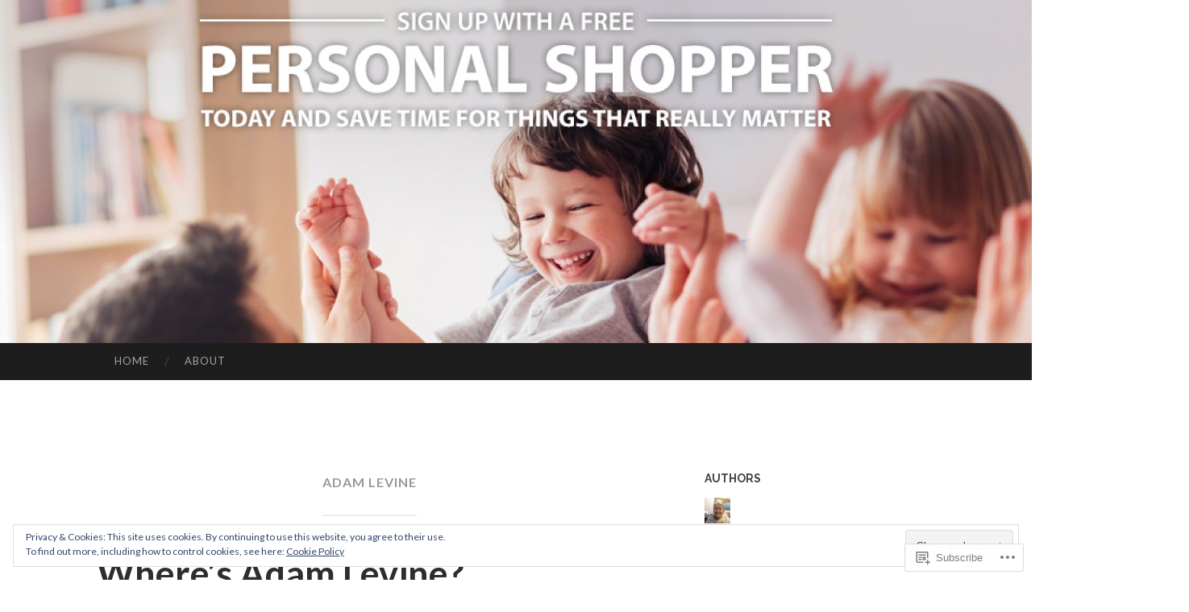

--- FILE ---
content_type: text/html; charset=UTF-8
request_url: https://personalshopperextraordinaire.com/tag/adam-levine/
body_size: 22819
content:
<!DOCTYPE html>
<html lang="en">
<head>
<meta charset="UTF-8">
<meta name="viewport" content="width=device-width, initial-scale=1">
<title>Adam Levine | </title>
<link rel="profile" href="http://gmpg.org/xfn/11">
<link rel="pingback" href="https://personalshopperextraordinaire.com/xmlrpc.php">

<meta name='robots' content='max-image-preview:large' />

<!-- Async WordPress.com Remote Login -->
<script id="wpcom_remote_login_js">
var wpcom_remote_login_extra_auth = '';
function wpcom_remote_login_remove_dom_node_id( element_id ) {
	var dom_node = document.getElementById( element_id );
	if ( dom_node ) { dom_node.parentNode.removeChild( dom_node ); }
}
function wpcom_remote_login_remove_dom_node_classes( class_name ) {
	var dom_nodes = document.querySelectorAll( '.' + class_name );
	for ( var i = 0; i < dom_nodes.length; i++ ) {
		dom_nodes[ i ].parentNode.removeChild( dom_nodes[ i ] );
	}
}
function wpcom_remote_login_final_cleanup() {
	wpcom_remote_login_remove_dom_node_classes( "wpcom_remote_login_msg" );
	wpcom_remote_login_remove_dom_node_id( "wpcom_remote_login_key" );
	wpcom_remote_login_remove_dom_node_id( "wpcom_remote_login_validate" );
	wpcom_remote_login_remove_dom_node_id( "wpcom_remote_login_js" );
	wpcom_remote_login_remove_dom_node_id( "wpcom_request_access_iframe" );
	wpcom_remote_login_remove_dom_node_id( "wpcom_request_access_styles" );
}

// Watch for messages back from the remote login
window.addEventListener( "message", function( e ) {
	if ( e.origin === "https://r-login.wordpress.com" ) {
		var data = {};
		try {
			data = JSON.parse( e.data );
		} catch( e ) {
			wpcom_remote_login_final_cleanup();
			return;
		}

		if ( data.msg === 'LOGIN' ) {
			// Clean up the login check iframe
			wpcom_remote_login_remove_dom_node_id( "wpcom_remote_login_key" );

			var id_regex = new RegExp( /^[0-9]+$/ );
			var token_regex = new RegExp( /^.*|.*|.*$/ );
			if (
				token_regex.test( data.token )
				&& id_regex.test( data.wpcomid )
			) {
				// We have everything we need to ask for a login
				var script = document.createElement( "script" );
				script.setAttribute( "id", "wpcom_remote_login_validate" );
				script.src = '/remote-login.php?wpcom_remote_login=validate'
					+ '&wpcomid=' + data.wpcomid
					+ '&token=' + encodeURIComponent( data.token )
					+ '&host=' + window.location.protocol
					+ '//' + window.location.hostname
					+ '&postid=988'
					+ '&is_singular=';
				document.body.appendChild( script );
			}

			return;
		}

		// Safari ITP, not logged in, so redirect
		if ( data.msg === 'LOGIN-REDIRECT' ) {
			window.location = 'https://wordpress.com/log-in?redirect_to=' + window.location.href;
			return;
		}

		// Safari ITP, storage access failed, remove the request
		if ( data.msg === 'LOGIN-REMOVE' ) {
			var css_zap = 'html { -webkit-transition: margin-top 1s; transition: margin-top 1s; } /* 9001 */ html { margin-top: 0 !important; } * html body { margin-top: 0 !important; } @media screen and ( max-width: 782px ) { html { margin-top: 0 !important; } * html body { margin-top: 0 !important; } }';
			var style_zap = document.createElement( 'style' );
			style_zap.type = 'text/css';
			style_zap.appendChild( document.createTextNode( css_zap ) );
			document.body.appendChild( style_zap );

			var e = document.getElementById( 'wpcom_request_access_iframe' );
			e.parentNode.removeChild( e );

			document.cookie = 'wordpress_com_login_access=denied; path=/; max-age=31536000';

			return;
		}

		// Safari ITP
		if ( data.msg === 'REQUEST_ACCESS' ) {
			console.log( 'request access: safari' );

			// Check ITP iframe enable/disable knob
			if ( wpcom_remote_login_extra_auth !== 'safari_itp_iframe' ) {
				return;
			}

			// If we are in a "private window" there is no ITP.
			var private_window = false;
			try {
				var opendb = window.openDatabase( null, null, null, null );
			} catch( e ) {
				private_window = true;
			}

			if ( private_window ) {
				console.log( 'private window' );
				return;
			}

			var iframe = document.createElement( 'iframe' );
			iframe.id = 'wpcom_request_access_iframe';
			iframe.setAttribute( 'scrolling', 'no' );
			iframe.setAttribute( 'sandbox', 'allow-storage-access-by-user-activation allow-scripts allow-same-origin allow-top-navigation-by-user-activation' );
			iframe.src = 'https://r-login.wordpress.com/remote-login.php?wpcom_remote_login=request_access&origin=' + encodeURIComponent( data.origin ) + '&wpcomid=' + encodeURIComponent( data.wpcomid );

			var css = 'html { -webkit-transition: margin-top 1s; transition: margin-top 1s; } /* 9001 */ html { margin-top: 46px !important; } * html body { margin-top: 46px !important; } @media screen and ( max-width: 660px ) { html { margin-top: 71px !important; } * html body { margin-top: 71px !important; } #wpcom_request_access_iframe { display: block; height: 71px !important; } } #wpcom_request_access_iframe { border: 0px; height: 46px; position: fixed; top: 0; left: 0; width: 100%; min-width: 100%; z-index: 99999; background: #23282d; } ';

			var style = document.createElement( 'style' );
			style.type = 'text/css';
			style.id = 'wpcom_request_access_styles';
			style.appendChild( document.createTextNode( css ) );
			document.body.appendChild( style );

			document.body.appendChild( iframe );
		}

		if ( data.msg === 'DONE' ) {
			wpcom_remote_login_final_cleanup();
		}
	}
}, false );

// Inject the remote login iframe after the page has had a chance to load
// more critical resources
window.addEventListener( "DOMContentLoaded", function( e ) {
	var iframe = document.createElement( "iframe" );
	iframe.style.display = "none";
	iframe.setAttribute( "scrolling", "no" );
	iframe.setAttribute( "id", "wpcom_remote_login_key" );
	iframe.src = "https://r-login.wordpress.com/remote-login.php"
		+ "?wpcom_remote_login=key"
		+ "&origin=aHR0cHM6Ly9wZXJzb25hbHNob3BwZXJleHRyYW9yZGluYWlyZS5jb20%3D"
		+ "&wpcomid=65494197"
		+ "&time=" + Math.floor( Date.now() / 1000 );
	document.body.appendChild( iframe );
}, false );
</script>
<link rel='dns-prefetch' href='//s0.wp.com' />
<link rel='dns-prefetch' href='//fonts-api.wp.com' />
<link rel="alternate" type="application/rss+xml" title=" &raquo; Feed" href="https://personalshopperextraordinaire.com/feed/" />
<link rel="alternate" type="application/rss+xml" title=" &raquo; Comments Feed" href="https://personalshopperextraordinaire.com/comments/feed/" />
<link rel="alternate" type="application/rss+xml" title=" &raquo; Adam Levine Tag Feed" href="https://personalshopperextraordinaire.com/tag/adam-levine/feed/" />
	<script type="text/javascript">
		/* <![CDATA[ */
		function addLoadEvent(func) {
			var oldonload = window.onload;
			if (typeof window.onload != 'function') {
				window.onload = func;
			} else {
				window.onload = function () {
					oldonload();
					func();
				}
			}
		}
		/* ]]> */
	</script>
	<link crossorigin='anonymous' rel='stylesheet' id='all-css-0-1' href='/wp-content/mu-plugins/widgets/eu-cookie-law/templates/style.css?m=1642463000i&cssminify=yes' type='text/css' media='all' />
<style id='wp-emoji-styles-inline-css'>

	img.wp-smiley, img.emoji {
		display: inline !important;
		border: none !important;
		box-shadow: none !important;
		height: 1em !important;
		width: 1em !important;
		margin: 0 0.07em !important;
		vertical-align: -0.1em !important;
		background: none !important;
		padding: 0 !important;
	}
/*# sourceURL=wp-emoji-styles-inline-css */
</style>
<link crossorigin='anonymous' rel='stylesheet' id='all-css-2-1' href='/wp-content/plugins/gutenberg-core/v22.2.0/build/styles/block-library/style.css?m=1764855221i&cssminify=yes' type='text/css' media='all' />
<style id='wp-block-library-inline-css'>
.has-text-align-justify {
	text-align:justify;
}
.has-text-align-justify{text-align:justify;}

/*# sourceURL=wp-block-library-inline-css */
</style><style id='global-styles-inline-css'>
:root{--wp--preset--aspect-ratio--square: 1;--wp--preset--aspect-ratio--4-3: 4/3;--wp--preset--aspect-ratio--3-4: 3/4;--wp--preset--aspect-ratio--3-2: 3/2;--wp--preset--aspect-ratio--2-3: 2/3;--wp--preset--aspect-ratio--16-9: 16/9;--wp--preset--aspect-ratio--9-16: 9/16;--wp--preset--color--black: #000000;--wp--preset--color--cyan-bluish-gray: #abb8c3;--wp--preset--color--white: #ffffff;--wp--preset--color--pale-pink: #f78da7;--wp--preset--color--vivid-red: #cf2e2e;--wp--preset--color--luminous-vivid-orange: #ff6900;--wp--preset--color--luminous-vivid-amber: #fcb900;--wp--preset--color--light-green-cyan: #7bdcb5;--wp--preset--color--vivid-green-cyan: #00d084;--wp--preset--color--pale-cyan-blue: #8ed1fc;--wp--preset--color--vivid-cyan-blue: #0693e3;--wp--preset--color--vivid-purple: #9b51e0;--wp--preset--gradient--vivid-cyan-blue-to-vivid-purple: linear-gradient(135deg,rgb(6,147,227) 0%,rgb(155,81,224) 100%);--wp--preset--gradient--light-green-cyan-to-vivid-green-cyan: linear-gradient(135deg,rgb(122,220,180) 0%,rgb(0,208,130) 100%);--wp--preset--gradient--luminous-vivid-amber-to-luminous-vivid-orange: linear-gradient(135deg,rgb(252,185,0) 0%,rgb(255,105,0) 100%);--wp--preset--gradient--luminous-vivid-orange-to-vivid-red: linear-gradient(135deg,rgb(255,105,0) 0%,rgb(207,46,46) 100%);--wp--preset--gradient--very-light-gray-to-cyan-bluish-gray: linear-gradient(135deg,rgb(238,238,238) 0%,rgb(169,184,195) 100%);--wp--preset--gradient--cool-to-warm-spectrum: linear-gradient(135deg,rgb(74,234,220) 0%,rgb(151,120,209) 20%,rgb(207,42,186) 40%,rgb(238,44,130) 60%,rgb(251,105,98) 80%,rgb(254,248,76) 100%);--wp--preset--gradient--blush-light-purple: linear-gradient(135deg,rgb(255,206,236) 0%,rgb(152,150,240) 100%);--wp--preset--gradient--blush-bordeaux: linear-gradient(135deg,rgb(254,205,165) 0%,rgb(254,45,45) 50%,rgb(107,0,62) 100%);--wp--preset--gradient--luminous-dusk: linear-gradient(135deg,rgb(255,203,112) 0%,rgb(199,81,192) 50%,rgb(65,88,208) 100%);--wp--preset--gradient--pale-ocean: linear-gradient(135deg,rgb(255,245,203) 0%,rgb(182,227,212) 50%,rgb(51,167,181) 100%);--wp--preset--gradient--electric-grass: linear-gradient(135deg,rgb(202,248,128) 0%,rgb(113,206,126) 100%);--wp--preset--gradient--midnight: linear-gradient(135deg,rgb(2,3,129) 0%,rgb(40,116,252) 100%);--wp--preset--font-size--small: 13px;--wp--preset--font-size--medium: 20px;--wp--preset--font-size--large: 36px;--wp--preset--font-size--x-large: 42px;--wp--preset--font-family--albert-sans: 'Albert Sans', sans-serif;--wp--preset--font-family--alegreya: Alegreya, serif;--wp--preset--font-family--arvo: Arvo, serif;--wp--preset--font-family--bodoni-moda: 'Bodoni Moda', serif;--wp--preset--font-family--bricolage-grotesque: 'Bricolage Grotesque', sans-serif;--wp--preset--font-family--cabin: Cabin, sans-serif;--wp--preset--font-family--chivo: Chivo, sans-serif;--wp--preset--font-family--commissioner: Commissioner, sans-serif;--wp--preset--font-family--cormorant: Cormorant, serif;--wp--preset--font-family--courier-prime: 'Courier Prime', monospace;--wp--preset--font-family--crimson-pro: 'Crimson Pro', serif;--wp--preset--font-family--dm-mono: 'DM Mono', monospace;--wp--preset--font-family--dm-sans: 'DM Sans', sans-serif;--wp--preset--font-family--dm-serif-display: 'DM Serif Display', serif;--wp--preset--font-family--domine: Domine, serif;--wp--preset--font-family--eb-garamond: 'EB Garamond', serif;--wp--preset--font-family--epilogue: Epilogue, sans-serif;--wp--preset--font-family--fahkwang: Fahkwang, sans-serif;--wp--preset--font-family--figtree: Figtree, sans-serif;--wp--preset--font-family--fira-sans: 'Fira Sans', sans-serif;--wp--preset--font-family--fjalla-one: 'Fjalla One', sans-serif;--wp--preset--font-family--fraunces: Fraunces, serif;--wp--preset--font-family--gabarito: Gabarito, system-ui;--wp--preset--font-family--ibm-plex-mono: 'IBM Plex Mono', monospace;--wp--preset--font-family--ibm-plex-sans: 'IBM Plex Sans', sans-serif;--wp--preset--font-family--ibarra-real-nova: 'Ibarra Real Nova', serif;--wp--preset--font-family--instrument-serif: 'Instrument Serif', serif;--wp--preset--font-family--inter: Inter, sans-serif;--wp--preset--font-family--josefin-sans: 'Josefin Sans', sans-serif;--wp--preset--font-family--jost: Jost, sans-serif;--wp--preset--font-family--libre-baskerville: 'Libre Baskerville', serif;--wp--preset--font-family--libre-franklin: 'Libre Franklin', sans-serif;--wp--preset--font-family--literata: Literata, serif;--wp--preset--font-family--lora: Lora, serif;--wp--preset--font-family--merriweather: Merriweather, serif;--wp--preset--font-family--montserrat: Montserrat, sans-serif;--wp--preset--font-family--newsreader: Newsreader, serif;--wp--preset--font-family--noto-sans-mono: 'Noto Sans Mono', sans-serif;--wp--preset--font-family--nunito: Nunito, sans-serif;--wp--preset--font-family--open-sans: 'Open Sans', sans-serif;--wp--preset--font-family--overpass: Overpass, sans-serif;--wp--preset--font-family--pt-serif: 'PT Serif', serif;--wp--preset--font-family--petrona: Petrona, serif;--wp--preset--font-family--piazzolla: Piazzolla, serif;--wp--preset--font-family--playfair-display: 'Playfair Display', serif;--wp--preset--font-family--plus-jakarta-sans: 'Plus Jakarta Sans', sans-serif;--wp--preset--font-family--poppins: Poppins, sans-serif;--wp--preset--font-family--raleway: Raleway, sans-serif;--wp--preset--font-family--roboto: Roboto, sans-serif;--wp--preset--font-family--roboto-slab: 'Roboto Slab', serif;--wp--preset--font-family--rubik: Rubik, sans-serif;--wp--preset--font-family--rufina: Rufina, serif;--wp--preset--font-family--sora: Sora, sans-serif;--wp--preset--font-family--source-sans-3: 'Source Sans 3', sans-serif;--wp--preset--font-family--source-serif-4: 'Source Serif 4', serif;--wp--preset--font-family--space-mono: 'Space Mono', monospace;--wp--preset--font-family--syne: Syne, sans-serif;--wp--preset--font-family--texturina: Texturina, serif;--wp--preset--font-family--urbanist: Urbanist, sans-serif;--wp--preset--font-family--work-sans: 'Work Sans', sans-serif;--wp--preset--spacing--20: 0.44rem;--wp--preset--spacing--30: 0.67rem;--wp--preset--spacing--40: 1rem;--wp--preset--spacing--50: 1.5rem;--wp--preset--spacing--60: 2.25rem;--wp--preset--spacing--70: 3.38rem;--wp--preset--spacing--80: 5.06rem;--wp--preset--shadow--natural: 6px 6px 9px rgba(0, 0, 0, 0.2);--wp--preset--shadow--deep: 12px 12px 50px rgba(0, 0, 0, 0.4);--wp--preset--shadow--sharp: 6px 6px 0px rgba(0, 0, 0, 0.2);--wp--preset--shadow--outlined: 6px 6px 0px -3px rgb(255, 255, 255), 6px 6px rgb(0, 0, 0);--wp--preset--shadow--crisp: 6px 6px 0px rgb(0, 0, 0);}:where(.is-layout-flex){gap: 0.5em;}:where(.is-layout-grid){gap: 0.5em;}body .is-layout-flex{display: flex;}.is-layout-flex{flex-wrap: wrap;align-items: center;}.is-layout-flex > :is(*, div){margin: 0;}body .is-layout-grid{display: grid;}.is-layout-grid > :is(*, div){margin: 0;}:where(.wp-block-columns.is-layout-flex){gap: 2em;}:where(.wp-block-columns.is-layout-grid){gap: 2em;}:where(.wp-block-post-template.is-layout-flex){gap: 1.25em;}:where(.wp-block-post-template.is-layout-grid){gap: 1.25em;}.has-black-color{color: var(--wp--preset--color--black) !important;}.has-cyan-bluish-gray-color{color: var(--wp--preset--color--cyan-bluish-gray) !important;}.has-white-color{color: var(--wp--preset--color--white) !important;}.has-pale-pink-color{color: var(--wp--preset--color--pale-pink) !important;}.has-vivid-red-color{color: var(--wp--preset--color--vivid-red) !important;}.has-luminous-vivid-orange-color{color: var(--wp--preset--color--luminous-vivid-orange) !important;}.has-luminous-vivid-amber-color{color: var(--wp--preset--color--luminous-vivid-amber) !important;}.has-light-green-cyan-color{color: var(--wp--preset--color--light-green-cyan) !important;}.has-vivid-green-cyan-color{color: var(--wp--preset--color--vivid-green-cyan) !important;}.has-pale-cyan-blue-color{color: var(--wp--preset--color--pale-cyan-blue) !important;}.has-vivid-cyan-blue-color{color: var(--wp--preset--color--vivid-cyan-blue) !important;}.has-vivid-purple-color{color: var(--wp--preset--color--vivid-purple) !important;}.has-black-background-color{background-color: var(--wp--preset--color--black) !important;}.has-cyan-bluish-gray-background-color{background-color: var(--wp--preset--color--cyan-bluish-gray) !important;}.has-white-background-color{background-color: var(--wp--preset--color--white) !important;}.has-pale-pink-background-color{background-color: var(--wp--preset--color--pale-pink) !important;}.has-vivid-red-background-color{background-color: var(--wp--preset--color--vivid-red) !important;}.has-luminous-vivid-orange-background-color{background-color: var(--wp--preset--color--luminous-vivid-orange) !important;}.has-luminous-vivid-amber-background-color{background-color: var(--wp--preset--color--luminous-vivid-amber) !important;}.has-light-green-cyan-background-color{background-color: var(--wp--preset--color--light-green-cyan) !important;}.has-vivid-green-cyan-background-color{background-color: var(--wp--preset--color--vivid-green-cyan) !important;}.has-pale-cyan-blue-background-color{background-color: var(--wp--preset--color--pale-cyan-blue) !important;}.has-vivid-cyan-blue-background-color{background-color: var(--wp--preset--color--vivid-cyan-blue) !important;}.has-vivid-purple-background-color{background-color: var(--wp--preset--color--vivid-purple) !important;}.has-black-border-color{border-color: var(--wp--preset--color--black) !important;}.has-cyan-bluish-gray-border-color{border-color: var(--wp--preset--color--cyan-bluish-gray) !important;}.has-white-border-color{border-color: var(--wp--preset--color--white) !important;}.has-pale-pink-border-color{border-color: var(--wp--preset--color--pale-pink) !important;}.has-vivid-red-border-color{border-color: var(--wp--preset--color--vivid-red) !important;}.has-luminous-vivid-orange-border-color{border-color: var(--wp--preset--color--luminous-vivid-orange) !important;}.has-luminous-vivid-amber-border-color{border-color: var(--wp--preset--color--luminous-vivid-amber) !important;}.has-light-green-cyan-border-color{border-color: var(--wp--preset--color--light-green-cyan) !important;}.has-vivid-green-cyan-border-color{border-color: var(--wp--preset--color--vivid-green-cyan) !important;}.has-pale-cyan-blue-border-color{border-color: var(--wp--preset--color--pale-cyan-blue) !important;}.has-vivid-cyan-blue-border-color{border-color: var(--wp--preset--color--vivid-cyan-blue) !important;}.has-vivid-purple-border-color{border-color: var(--wp--preset--color--vivid-purple) !important;}.has-vivid-cyan-blue-to-vivid-purple-gradient-background{background: var(--wp--preset--gradient--vivid-cyan-blue-to-vivid-purple) !important;}.has-light-green-cyan-to-vivid-green-cyan-gradient-background{background: var(--wp--preset--gradient--light-green-cyan-to-vivid-green-cyan) !important;}.has-luminous-vivid-amber-to-luminous-vivid-orange-gradient-background{background: var(--wp--preset--gradient--luminous-vivid-amber-to-luminous-vivid-orange) !important;}.has-luminous-vivid-orange-to-vivid-red-gradient-background{background: var(--wp--preset--gradient--luminous-vivid-orange-to-vivid-red) !important;}.has-very-light-gray-to-cyan-bluish-gray-gradient-background{background: var(--wp--preset--gradient--very-light-gray-to-cyan-bluish-gray) !important;}.has-cool-to-warm-spectrum-gradient-background{background: var(--wp--preset--gradient--cool-to-warm-spectrum) !important;}.has-blush-light-purple-gradient-background{background: var(--wp--preset--gradient--blush-light-purple) !important;}.has-blush-bordeaux-gradient-background{background: var(--wp--preset--gradient--blush-bordeaux) !important;}.has-luminous-dusk-gradient-background{background: var(--wp--preset--gradient--luminous-dusk) !important;}.has-pale-ocean-gradient-background{background: var(--wp--preset--gradient--pale-ocean) !important;}.has-electric-grass-gradient-background{background: var(--wp--preset--gradient--electric-grass) !important;}.has-midnight-gradient-background{background: var(--wp--preset--gradient--midnight) !important;}.has-small-font-size{font-size: var(--wp--preset--font-size--small) !important;}.has-medium-font-size{font-size: var(--wp--preset--font-size--medium) !important;}.has-large-font-size{font-size: var(--wp--preset--font-size--large) !important;}.has-x-large-font-size{font-size: var(--wp--preset--font-size--x-large) !important;}.has-albert-sans-font-family{font-family: var(--wp--preset--font-family--albert-sans) !important;}.has-alegreya-font-family{font-family: var(--wp--preset--font-family--alegreya) !important;}.has-arvo-font-family{font-family: var(--wp--preset--font-family--arvo) !important;}.has-bodoni-moda-font-family{font-family: var(--wp--preset--font-family--bodoni-moda) !important;}.has-bricolage-grotesque-font-family{font-family: var(--wp--preset--font-family--bricolage-grotesque) !important;}.has-cabin-font-family{font-family: var(--wp--preset--font-family--cabin) !important;}.has-chivo-font-family{font-family: var(--wp--preset--font-family--chivo) !important;}.has-commissioner-font-family{font-family: var(--wp--preset--font-family--commissioner) !important;}.has-cormorant-font-family{font-family: var(--wp--preset--font-family--cormorant) !important;}.has-courier-prime-font-family{font-family: var(--wp--preset--font-family--courier-prime) !important;}.has-crimson-pro-font-family{font-family: var(--wp--preset--font-family--crimson-pro) !important;}.has-dm-mono-font-family{font-family: var(--wp--preset--font-family--dm-mono) !important;}.has-dm-sans-font-family{font-family: var(--wp--preset--font-family--dm-sans) !important;}.has-dm-serif-display-font-family{font-family: var(--wp--preset--font-family--dm-serif-display) !important;}.has-domine-font-family{font-family: var(--wp--preset--font-family--domine) !important;}.has-eb-garamond-font-family{font-family: var(--wp--preset--font-family--eb-garamond) !important;}.has-epilogue-font-family{font-family: var(--wp--preset--font-family--epilogue) !important;}.has-fahkwang-font-family{font-family: var(--wp--preset--font-family--fahkwang) !important;}.has-figtree-font-family{font-family: var(--wp--preset--font-family--figtree) !important;}.has-fira-sans-font-family{font-family: var(--wp--preset--font-family--fira-sans) !important;}.has-fjalla-one-font-family{font-family: var(--wp--preset--font-family--fjalla-one) !important;}.has-fraunces-font-family{font-family: var(--wp--preset--font-family--fraunces) !important;}.has-gabarito-font-family{font-family: var(--wp--preset--font-family--gabarito) !important;}.has-ibm-plex-mono-font-family{font-family: var(--wp--preset--font-family--ibm-plex-mono) !important;}.has-ibm-plex-sans-font-family{font-family: var(--wp--preset--font-family--ibm-plex-sans) !important;}.has-ibarra-real-nova-font-family{font-family: var(--wp--preset--font-family--ibarra-real-nova) !important;}.has-instrument-serif-font-family{font-family: var(--wp--preset--font-family--instrument-serif) !important;}.has-inter-font-family{font-family: var(--wp--preset--font-family--inter) !important;}.has-josefin-sans-font-family{font-family: var(--wp--preset--font-family--josefin-sans) !important;}.has-jost-font-family{font-family: var(--wp--preset--font-family--jost) !important;}.has-libre-baskerville-font-family{font-family: var(--wp--preset--font-family--libre-baskerville) !important;}.has-libre-franklin-font-family{font-family: var(--wp--preset--font-family--libre-franklin) !important;}.has-literata-font-family{font-family: var(--wp--preset--font-family--literata) !important;}.has-lora-font-family{font-family: var(--wp--preset--font-family--lora) !important;}.has-merriweather-font-family{font-family: var(--wp--preset--font-family--merriweather) !important;}.has-montserrat-font-family{font-family: var(--wp--preset--font-family--montserrat) !important;}.has-newsreader-font-family{font-family: var(--wp--preset--font-family--newsreader) !important;}.has-noto-sans-mono-font-family{font-family: var(--wp--preset--font-family--noto-sans-mono) !important;}.has-nunito-font-family{font-family: var(--wp--preset--font-family--nunito) !important;}.has-open-sans-font-family{font-family: var(--wp--preset--font-family--open-sans) !important;}.has-overpass-font-family{font-family: var(--wp--preset--font-family--overpass) !important;}.has-pt-serif-font-family{font-family: var(--wp--preset--font-family--pt-serif) !important;}.has-petrona-font-family{font-family: var(--wp--preset--font-family--petrona) !important;}.has-piazzolla-font-family{font-family: var(--wp--preset--font-family--piazzolla) !important;}.has-playfair-display-font-family{font-family: var(--wp--preset--font-family--playfair-display) !important;}.has-plus-jakarta-sans-font-family{font-family: var(--wp--preset--font-family--plus-jakarta-sans) !important;}.has-poppins-font-family{font-family: var(--wp--preset--font-family--poppins) !important;}.has-raleway-font-family{font-family: var(--wp--preset--font-family--raleway) !important;}.has-roboto-font-family{font-family: var(--wp--preset--font-family--roboto) !important;}.has-roboto-slab-font-family{font-family: var(--wp--preset--font-family--roboto-slab) !important;}.has-rubik-font-family{font-family: var(--wp--preset--font-family--rubik) !important;}.has-rufina-font-family{font-family: var(--wp--preset--font-family--rufina) !important;}.has-sora-font-family{font-family: var(--wp--preset--font-family--sora) !important;}.has-source-sans-3-font-family{font-family: var(--wp--preset--font-family--source-sans-3) !important;}.has-source-serif-4-font-family{font-family: var(--wp--preset--font-family--source-serif-4) !important;}.has-space-mono-font-family{font-family: var(--wp--preset--font-family--space-mono) !important;}.has-syne-font-family{font-family: var(--wp--preset--font-family--syne) !important;}.has-texturina-font-family{font-family: var(--wp--preset--font-family--texturina) !important;}.has-urbanist-font-family{font-family: var(--wp--preset--font-family--urbanist) !important;}.has-work-sans-font-family{font-family: var(--wp--preset--font-family--work-sans) !important;}
/*# sourceURL=global-styles-inline-css */
</style>

<style id='classic-theme-styles-inline-css'>
/*! This file is auto-generated */
.wp-block-button__link{color:#fff;background-color:#32373c;border-radius:9999px;box-shadow:none;text-decoration:none;padding:calc(.667em + 2px) calc(1.333em + 2px);font-size:1.125em}.wp-block-file__button{background:#32373c;color:#fff;text-decoration:none}
/*# sourceURL=/wp-includes/css/classic-themes.min.css */
</style>
<link crossorigin='anonymous' rel='stylesheet' id='all-css-4-1' href='/_static/??-eJx9jEEOAiEQBD/kQECjeDC+ZWEnijIwYWA3/l72op689KFTVXplCCU3zE1z6reYRYfiUwlP0VYZpwxIJE4IFRd10HOU9iFA2iuhCiI7/ROiDt9WxfETT20jCOc4YUIa2D9t5eGA91xRBMZS7ATtPkTZvCtdzNEZt7f2fHq8Afl7R7w=&cssminify=yes' type='text/css' media='all' />
<link rel='stylesheet' id='hemingway-rewritten-fonts-css' href='https://fonts-api.wp.com/css?family=Raleway%3A400%2C300%2C700%7CLato%3A400%2C700%2C400italic%2C700italic&#038;subset=latin%2Clatin-ext' media='all' />
<link crossorigin='anonymous' rel='stylesheet' id='all-css-6-1' href='/_static/??-eJyFj1ELwjAMhP+QNYypexJ/itQSa2ablDaj7N/biQ8DZb7dkXzHHdRknLAiK+gDIxZI0w2aIvbVziZjzaTtDkXngHtXyg5WUJxMCpMnLjCiJuueHw9RhOFK7MAjY6ZGlN/yK/RPkyXz3cbU5CRudcp4C+Kb9NC+VnYL8igmiLNKbcHamHuwlBf0Es/dcOqH49D1h/EF9dt6/w==&cssminify=yes' type='text/css' media='all' />
<link crossorigin='anonymous' rel='stylesheet' id='print-css-7-1' href='/wp-content/mu-plugins/global-print/global-print.css?m=1465851035i&cssminify=yes' type='text/css' media='print' />
<style id='jetpack-global-styles-frontend-style-inline-css'>
:root { --font-headings: unset; --font-base: unset; --font-headings-default: -apple-system,BlinkMacSystemFont,"Segoe UI",Roboto,Oxygen-Sans,Ubuntu,Cantarell,"Helvetica Neue",sans-serif; --font-base-default: -apple-system,BlinkMacSystemFont,"Segoe UI",Roboto,Oxygen-Sans,Ubuntu,Cantarell,"Helvetica Neue",sans-serif;}
/*# sourceURL=jetpack-global-styles-frontend-style-inline-css */
</style>
<link crossorigin='anonymous' rel='stylesheet' id='all-css-10-1' href='/wp-content/themes/h4/global.css?m=1420737423i&cssminify=yes' type='text/css' media='all' />
<script type="text/javascript" id="wpcom-actionbar-placeholder-js-extra">
/* <![CDATA[ */
var actionbardata = {"siteID":"65494197","postID":"0","siteURL":"https://personalshopperextraordinaire.com","xhrURL":"https://personalshopperextraordinaire.com/wp-admin/admin-ajax.php","nonce":"bace8c0cd9","isLoggedIn":"","statusMessage":"","subsEmailDefault":"instantly","proxyScriptUrl":"https://s0.wp.com/wp-content/js/wpcom-proxy-request.js?m=1513050504i&amp;ver=20211021","i18n":{"followedText":"New posts from this site will now appear in your \u003Ca href=\"https://wordpress.com/reader\"\u003EReader\u003C/a\u003E","foldBar":"Collapse this bar","unfoldBar":"Expand this bar","shortLinkCopied":"Shortlink copied to clipboard."}};
//# sourceURL=wpcom-actionbar-placeholder-js-extra
/* ]]> */
</script>
<script type="text/javascript" id="jetpack-mu-wpcom-settings-js-before">
/* <![CDATA[ */
var JETPACK_MU_WPCOM_SETTINGS = {"assetsUrl":"https://s0.wp.com/wp-content/mu-plugins/jetpack-mu-wpcom-plugin/moon/jetpack_vendor/automattic/jetpack-mu-wpcom/src/build/"};
//# sourceURL=jetpack-mu-wpcom-settings-js-before
/* ]]> */
</script>
<script crossorigin='anonymous' type='text/javascript'  src='/_static/??/wp-content/js/rlt-proxy.js,/wp-content/blog-plugins/wordads-classes/js/cmp/v2/cmp-non-gdpr.js?m=1720530689j'></script>
<script type="text/javascript" id="rlt-proxy-js-after">
/* <![CDATA[ */
	rltInitialize( {"token":null,"iframeOrigins":["https:\/\/widgets.wp.com"]} );
//# sourceURL=rlt-proxy-js-after
/* ]]> */
</script>
<link rel="EditURI" type="application/rsd+xml" title="RSD" href="https://personalshopperextraordinaire.wordpress.com/xmlrpc.php?rsd" />
<meta name="generator" content="WordPress.com" />

<!-- Jetpack Open Graph Tags -->
<meta property="og:type" content="website" />
<meta property="og:title" content="Adam Levine" />
<meta property="og:url" content="https://personalshopperextraordinaire.com/tag/adam-levine/" />
<meta property="og:image" content="https://s0.wp.com/i/blank.jpg?m=1383295312i" />
<meta property="og:image:width" content="200" />
<meta property="og:image:height" content="200" />
<meta property="og:image:alt" content="" />
<meta property="og:locale" content="en_US" />
<meta name="twitter:creator" content="@Blonderan" />
<meta name="twitter:site" content="@Blonderan" />

<!-- End Jetpack Open Graph Tags -->
<link rel="shortcut icon" type="image/x-icon" href="https://s0.wp.com/i/favicon.ico?m=1713425267i" sizes="16x16 24x24 32x32 48x48" />
<link rel="icon" type="image/x-icon" href="https://s0.wp.com/i/favicon.ico?m=1713425267i" sizes="16x16 24x24 32x32 48x48" />
<link rel="apple-touch-icon" href="https://s0.wp.com/i/webclip.png?m=1713868326i" />
<link rel='openid.server' href='https://personalshopperextraordinaire.com/?openidserver=1' />
<link rel='openid.delegate' href='https://personalshopperextraordinaire.com/' />
<link rel="search" type="application/opensearchdescription+xml" href="https://personalshopperextraordinaire.com/osd.xml" title="" />
<link rel="search" type="application/opensearchdescription+xml" href="https://s1.wp.com/opensearch.xml" title="WordPress.com" />
		<style type="text/css">
			.recentcomments a {
				display: inline !important;
				padding: 0 !important;
				margin: 0 !important;
			}

			table.recentcommentsavatartop img.avatar, table.recentcommentsavatarend img.avatar {
				border: 0px;
				margin: 0;
			}

			table.recentcommentsavatartop a, table.recentcommentsavatarend a {
				border: 0px !important;
				background-color: transparent !important;
			}

			td.recentcommentsavatarend, td.recentcommentsavatartop {
				padding: 0px 0px 1px 0px;
				margin: 0px;
			}

			td.recentcommentstextend {
				border: none !important;
				padding: 0px 0px 2px 10px;
			}

			.rtl td.recentcommentstextend {
				padding: 0px 10px 2px 0px;
			}

			td.recentcommentstexttop {
				border: none;
				padding: 0px 0px 0px 10px;
			}

			.rtl td.recentcommentstexttop {
				padding: 0px 10px 0px 0px;
			}
		</style>
		<meta name="description" content="Posts about Adam Levine written by personalshopperextraordinaire" />
	<style type="text/css">
			.site-title,
		.site-description,
		.site-branding {
			position: absolute;
			clip: rect(1px, 1px, 1px, 1px);
		}
				.site-header-image {
			background-image: url(https://personalshopperextraordinaire.com/wp-content/uploads/2016/01/cropped-client-acquisition-personal-shopper-ad-audience-2.jpg);
		}
		</style>
			<script type="text/javascript">

			window.doNotSellCallback = function() {

				var linkElements = [
					'a[href="https://wordpress.com/?ref=footer_blog"]',
					'a[href="https://wordpress.com/?ref=footer_website"]',
					'a[href="https://wordpress.com/?ref=vertical_footer"]',
					'a[href^="https://wordpress.com/?ref=footer_segment_"]',
				].join(',');

				var dnsLink = document.createElement( 'a' );
				dnsLink.href = 'https://wordpress.com/advertising-program-optout/';
				dnsLink.classList.add( 'do-not-sell-link' );
				dnsLink.rel = 'nofollow';
				dnsLink.style.marginLeft = '0.5em';
				dnsLink.textContent = 'Do Not Sell or Share My Personal Information';

				var creditLinks = document.querySelectorAll( linkElements );

				if ( 0 === creditLinks.length ) {
					return false;
				}

				Array.prototype.forEach.call( creditLinks, function( el ) {
					el.insertAdjacentElement( 'afterend', dnsLink );
				});

				return true;
			};

		</script>
		<script type="text/javascript">
	window.google_analytics_uacct = "UA-52447-2";
</script>

<script type="text/javascript">
	var _gaq = _gaq || [];
	_gaq.push(['_setAccount', 'UA-52447-2']);
	_gaq.push(['_gat._anonymizeIp']);
	_gaq.push(['_setDomainName', 'none']);
	_gaq.push(['_setAllowLinker', true]);
	_gaq.push(['_initData']);
	_gaq.push(['_trackPageview']);

	(function() {
		var ga = document.createElement('script'); ga.type = 'text/javascript'; ga.async = true;
		ga.src = ('https:' == document.location.protocol ? 'https://ssl' : 'http://www') + '.google-analytics.com/ga.js';
		(document.getElementsByTagName('head')[0] || document.getElementsByTagName('body')[0]).appendChild(ga);
	})();
</script>
<link crossorigin='anonymous' rel='stylesheet' id='all-css-0-3' href='/_static/??-eJxtjlEKwkAMRC9kjFqk/ohHkSUb2tTuZtmk7fVrQUXQv+ENbxhcCpBm5+yYJijj1Ek2XCR27IZh8l4rdFXid96T2Q7/qwN7CfSAJ1oKaXoVmFTzu7zPnKPWbVJTcBf6aDQGMyHwnhNDz2PhilHMsbIVzSYzwyyR1X7J9uuWrse2advmcjifhhXCmlSc&cssminify=yes' type='text/css' media='all' />
</head>

<body class="archive tag tag-adam-levine tag-39086 wp-theme-pubhemingway-rewritten customizer-styles-applied jetpack-reblog-enabled">
<div id="page" class="hfeed site">

	<header id="masthead" class="site-header" role="banner">
		<div class="site-header-image">
			<div class="site-branding-wrapper">
				<div class="site-branding">
					<h1 class="site-title"><a href="https://personalshopperextraordinaire.com/" rel="home"></a></h1>
					<h2 class="site-description">http://syw.co/PSextraordinaire &#8211; SAVE $$, MAKE $$</h2>
				</div>
			</div>
		</div>
	</header><!-- #masthead -->
	<nav id="site-navigation" class="main-navigation clear" role="navigation">
		<button class="menu-toggle" aria-controls="primary-menu" aria-expanded="false"><span class="screen-reader-text">Menu</span></button>
		<a class="skip-link screen-reader-text" href="#content">Skip to content</a>

		<div id="primary-menu" class="menu"><ul>
<li ><a href="https://personalshopperextraordinaire.com/">Home</a></li><li class="page_item page-item-1"><a href="https://personalshopperextraordinaire.com/about/">About</a></li>
</ul></div>
		<div id="header-search-toggle">
			<span class="screen-reader-text">Search</span>
		</div>
		<div id="header-search">
			<form role="search" method="get" class="search-form" action="https://personalshopperextraordinaire.com/">
				<label>
					<span class="screen-reader-text">Search for:</span>
					<input type="search" class="search-field" placeholder="Search &hellip;" value="" name="s" />
				</label>
				<input type="submit" class="search-submit" value="Search" />
			</form>		</div>
	</nav><!-- #site-navigation -->
	<div id="content" class="site-content">

	<section id="primary" class="content-area">
		<main id="main" class="site-main" role="main">

		
			<header class="page-header">
				<h1 class="page-title">
					Adam Levine				</h1>
							</header><!-- .page-header -->

						
				
<article id="post-988" class="post-988 post type-post status-publish format-standard has-post-thumbnail hentry category-kmart category-retail category-rewards category-sale category-shop-your-way category-style category-uncategorized tag-adam-levine tag-clothes tag-fashion tag-men tag-style tag-woman tag-women">
	<header class="entry-header">
							<h1 class="entry-title"><a href="https://personalshopperextraordinaire.com/2017/11/29/wheres-adam-levine/" rel="bookmark">Where’s Adam Levine?</a></h1>						<div class="entry-meta">
			<span class="posted-on"><a href="https://personalshopperextraordinaire.com/2017/11/29/wheres-adam-levine/" rel="bookmark"><time class="entry-date published" datetime="2017-11-29T15:29:41+00:00">November 29, 2017</time><time class="updated" datetime="2017-11-29T15:29:43+00:00">November 29, 2017</time></a></span><span class="byline"><span class="sep"> / </span><span class="author vcard"><a class="url fn n" href="https://personalshopperextraordinaire.com/author/personalshopperextraordinaire/">personalshopperextraordinaire</a></span></span>						<span class="comments-link"><span class="sep"> / </span><a href="https://personalshopperextraordinaire.com/2017/11/29/wheres-adam-levine/#respond">Leave a comment</a></span>
								</div><!-- .entry-meta -->
			</header><!-- .entry-header -->

		<div class="entry-content">
		<p>At Kmart!!!!  That’s right!!!! Come check out all of his latest men’s &amp; women’s styles! Great for you and awesome as gifts!</p>
<p><a href="http://m.kmart.com/clothing/b-5001070?Brand=Adam%20Levine&#038;filterList=Brand&#038;subCatView=true&#038;sortOption=NEWEST&#038;sid=SYWBxDXxEmailx20171129xNewest&#038;mc_cid=6e1dbba9d9&#038;mc_eid=0eaf13a6ba" rel="nofollow">http://m.kmart.com/clothing/b-5001070?Brand=Adam%20Levine&#038;filterList=Brand&#038;subCatView=true&#038;sortOption=NEWEST&#038;sid=SYWBxDXxEmailx20171129xNewest&#038;mc_cid=6e1dbba9d9&#038;mc_eid=0eaf13a6ba</a></p>
			</div><!-- .entry-content -->
	</article><!-- #post-## -->

			
				
<article id="post-737" class="post-737 post type-post status-publish format-standard has-post-thumbnail hentry category-50-2 category-best-buy category-celebrity category-coupons category-decor category-decoration category-enterprise-rental-car category-entertainment category-fashion category-free category-hassle category-home category-jillian-michaels category-kenmore category-kohl category-life category-members category-pillows category-retail category-rewards category-sale category-sears-2 category-shop-your-way category-shopbolt category-style category-sweepstakes-2 category-text-offer category-uncategorized category-video category-walmart tag-54962 tag-14410 tag-stache tag-30-off tag-36-month tag-40-off tag-4th-of-july tag-50-off tag-a-list tag-a-c-green tag-acadia tag-accessories tag-adam-levin tag-adam-levine tag-advertising tag-airfare tag-apparel tag-appliance tag-appliances tag-auto tag-auto-parts tag-autograph tag-automobile tag-automotive tag-back-to-school tag-basketball tag-bbq tag-beauty tag-beer tag-black-friday tag-books tag-boots tag-bosch tag-bracelets tag-brad-pitt tag-burger-king tag-car tag-car-care tag-cash-back tag-celebrity tag-celebrity-brands tag-celebrity-styles tag-central-air-conditioning tag-chance tag-chicago tag-childhood tag-chris-pratt tag-christmas tag-cleaning tag-client-free tag-clients tag-clothes tag-clothing tag-club tag-collection tag-commemorative tag-concert tag-concierge tag-consultant tag-contest tag-contests tag-cooktop tag-coupon tag-coupons tag-courtney-kardashian tag-craftsman tag-craftsman-club tag-cruise tag-custom-made tag-cyber tag-cyber-week-deals tag-dad tag-daily tag-day-spa tag-deal tag-deals tag-design tag-diamond tag-dirty-girl-event tag-discounts tag-dishwasher tag-diswasher tag-dog tag-doorbuster tag-double-coupons tag-dress tag-drug-stores tag-dryer tag-dvd tag-electric-company tag-electrolux tag-electronics tag-email tag-energy-efficient tag-entries tag-etsy tag-event tag-exclusive tag-exquisite tag-fall tag-family tag-fandango tag-fashion tag-fathers-day tag-fitstudio tag-fix tag-flats tag-flipflops tag-flowers tag-free tag-free-money tag-free-personal-shopper tag-free-returns tag-free-shipping tag-fridgidaire tag-friends tag-fuel-rewards tag-fun tag-gardening tag-gas-grill tag-ge tag-general-electric tag-gift tag-gift-certificate tag-gift-registry tag-gifts tag-giveaway tag-glenn-close tag-gmc tag-goals tag-gothic tag-grand-prize tag-grill tag-groupon tag-guardians-of-the-galaxy tag-hampton tag-health tag-healthy tag-heating-cooling tag-heels tag-holiday-sale tag-holidays tag-home tag-home-services tag-hot-buy tag-hot-wheels tag-hotel tag-hotpoint tag-incentive tag-incentives tag-innovative tag-instant tag-jaclyn-smith tag-jaclyn-smith-style tag-jessica-simpson tag-jewelry tag-join tag-kardashian-style tag-kate-hudson tag-kenmore tag-khloe-kardashian tag-kids tag-kim-kardashian tag-kmart tag-kmart-sears tag-l-a-staples-center tag-la tag-labor-day tag-ladies-shoes tag-landsend tag-las-vegas tag-laundry tag-lawn-garden tag-layaway tag-lease tag-local tag-los-angeles tag-maintenance tag-major-appliance tag-make-money tag-makeup tag-mario-lopez tag-market-research tag-marketing tag-marvel tag-mattel tag-mattress tag-mattresses tag-may tag-maytag tag-mechanics tag-meet-greet tag-melissa-gorga tag-member tag-membership tag-membership-rewards tag-men tag-microwave tag-money tag-money-back tag-mothers-day tag-movie tag-movies tag-mud-run tag-music tag-national-dog-day tag-nba tag-nba-all-stars tag-necklaces tag-new tag-new-orleans tag-new-year tag-new-year-resolution tag-new-york tag-nicki-minaj tag-nissan tag-nissan-leaf tag-nostalgic tag-offer tag-offers tag-online tag-outdoor tag-outdoor-living tag-packages tag-packing tag-parks tag-partner tag-personal-shopper tag-pet tag-pge tag-photo tag-picture tag-pitbull tag-plants tag-points tag-pool tag-premiere tag-present tag-presents tag-preview tag-prize tag-prizes tag-pro-sports tag-product-research tag-promotion tag-rangehoods tag-rebates tag-red-carpet tag-refrigerator tag-relocating tag-rental-car tag-repairs tag-researcher tag-restaurants tag-retail tag-rewards tag-rock tag-sale tag-sales tag-sandals tag-saturday tag-save-money tag-savings tag-savingstar tag-sears tag-selena-gomez tag-service tag-shades tag-shaq tag-shoes tag-shop-your-way tag-shopin-app tag-shopping tag-smart-sense tag-sports tag-spree tag-spring tag-star tag-storage tag-stove tag-style tag-summer tag-sun tag-sunglasses tag-suv tag-sweepstakes tag-sweepstakes-win tag-swimwear tag-syw tag-target tag-team tag-theatre tag-ticket tag-today tag-tools tag-toys tag-training tag-travel tag-trend tag-trip tag-tune-ups tag-ty-pennington tag-vacation tag-vacuum tag-veteran tag-vin-diesel tag-vip tag-virginia tag-visa tag-vote tag-walmart tag-washer tag-webinar tag-win tag-winner tag-winter tag-wishbook tag-woodfield-mall tag-zoe-saldana">
	<header class="entry-header">
							<h1 class="entry-title"><a href="https://personalshopperextraordinaire.com/2016/05/13/what-to-do-today/" rel="bookmark">What to do&nbsp;today?</a></h1>						<div class="entry-meta">
			<span class="posted-on"><a href="https://personalshopperextraordinaire.com/2016/05/13/what-to-do-today/" rel="bookmark"><time class="entry-date published" datetime="2016-05-13T15:14:22+00:00">May 13, 2016</time></a></span><span class="byline"><span class="sep"> / </span><span class="author vcard"><a class="url fn n" href="https://personalshopperextraordinaire.com/author/personalshopperextraordinaire/">personalshopperextraordinaire</a></span></span>						<span class="comments-link"><span class="sep"> / </span><a href="https://personalshopperextraordinaire.com/2016/05/13/what-to-do-today/#respond">Leave a comment</a></span>
								</div><!-- .entry-meta -->
			</header><!-- .entry-header -->

		<div class="entry-content">
		<p>Is time really on your side?  I lay down at night and wonder what I&#8217;ve accomplished through the day.  Some days are better than others but I strive to find that perfect balance.</p>
<p>Shopping is the last thing on my mind as it takes so much work and planning&#8230;but for some reason I love shopping and researching for others!!  Let me get time back on your side by being your Personal Shopper!!</p>
<p>I will give you everything you need at your fingertips to make a decision and save money all through Shop Your Way.  If neither Sears or Kmart doesn&#8217;t have what you need, then their partners such as; Kohl&#8217;s, Walmart, Proflowers, Best Buy, rental car companies and so much more will have it.  The savings is crazy good from 1% all the way up to 50% back in points and many have $1 to $80 off purchase!</p>
<p>__________</p>
<p>Come join my SHOP TIL YOU DROp team at http://syw.co/PSextraordinaire.  Best part &#8211; it&#8217;s totally FREE!</p>
<div id="atatags-370373-69691d802b6d2">
		<script type="text/javascript">
			__ATA = window.__ATA || {};
			__ATA.cmd = window.__ATA.cmd || [];
			__ATA.cmd.push(function() {
				__ATA.initVideoSlot('atatags-370373-69691d802b6d2', {
					sectionId: '370373',
					format: 'inread'
				});
			});
		</script>
	</div>			</div><!-- .entry-content -->
	</article><!-- #post-## -->

			
				
<article id="post-676" class="post-676 post type-post status-publish format-standard has-post-thumbnail hentry category-uncategorized tag-adam-levine tag-celebrity tag-clothes tag-collection tag-spring tag-sprung">
	<header class="entry-header">
							<h1 class="entry-title"><a href="https://personalshopperextraordinaire.com/2016/02/20/spring-has-sprung-with-adam-levine/" rel="bookmark">Spring has Sprung with Adam&nbsp;Levine!</a></h1>						<div class="entry-meta">
			<span class="posted-on"><a href="https://personalshopperextraordinaire.com/2016/02/20/spring-has-sprung-with-adam-levine/" rel="bookmark"><time class="entry-date published" datetime="2016-02-20T21:48:36+00:00">February 20, 2016</time></a></span><span class="byline"><span class="sep"> / </span><span class="author vcard"><a class="url fn n" href="https://personalshopperextraordinaire.com/author/personalshopperextraordinaire/">personalshopperextraordinaire</a></span></span>						<span class="comments-link"><span class="sep"> / </span><a href="https://personalshopperextraordinaire.com/2016/02/20/spring-has-sprung-with-adam-levine/#respond">Leave a comment</a></span>
								</div><!-- .entry-meta -->
			</header><!-- .entry-header -->

		<div class="entry-content">
		<p>Go to Shop Your Way and find the latest and greatest Adam Levine collection at <a href="http://adamlevinecollection.com/?utm_campaign=ALC%2B2.20%2B-%2B%2B%2BSweepstakes%2BSubscribers_56c8a1555d24f646add283b6&#038;utm_medium=email&#038;utm_source=newsletter" rel="nofollow">http://adamlevinecollection.com/?utm_campaign=ALC%2B2.20%2B-%2B%2B%2BSweepstakes%2BSubscribers_56c8a1555d24f646add283b6&#038;utm_medium=email&#038;utm_source=newsletter</a></p>
<p>__________</p>
<p>This is what your FREE Personal Shopper can do for you! Come join the SHOP TIL YOU DROp team at <a href="http://syw.co/PSextraordinaire" rel="nofollow">http://syw.co/PSextraordinaire</a></p>
			</div><!-- .entry-content -->
	</article><!-- #post-## -->

			
				
<article id="post-403" class="post-403 post type-post status-publish format-standard has-post-thumbnail hentry category-uncategorized tag-adam-levine tag-car-care tag-celebrity-styles tag-coupons tag-craftsman tag-fashion tag-free tag-jaclyn-smith-style tag-kardashian-style tag-kmart tag-personal-shopper tag-sears tag-shop-your-way tag-shopping tag-tools">
	<header class="entry-header">
							<h1 class="entry-title"><a href="https://personalshopperextraordinaire.com/2015/05/09/love-getting-packages-at-your-door/" rel="bookmark">Love getting packages at your&nbsp;door&#8230;..?</a></h1>						<div class="entry-meta">
			<span class="posted-on"><a href="https://personalshopperextraordinaire.com/2015/05/09/love-getting-packages-at-your-door/" rel="bookmark"><time class="entry-date published" datetime="2015-05-09T19:48:05+00:00">May 9, 2015</time></a></span><span class="byline"><span class="sep"> / </span><span class="author vcard"><a class="url fn n" href="https://personalshopperextraordinaire.com/author/personalshopperextraordinaire/">personalshopperextraordinaire</a></span></span>						<span class="comments-link"><span class="sep"> / </span><a href="https://personalshopperextraordinaire.com/2015/05/09/love-getting-packages-at-your-door/#respond">Leave a comment</a></span>
								</div><!-- .entry-meta -->
			</header><!-- .entry-header -->

		<div class="entry-content">
		<p>Shopping online has never been more fun, easy or rewarding!!</p>
<p>Please come try Shop Your Way&#8217;s FREE Personal Shopper Service! Here&#8217;s what you get with me as your FREE Personal Shopper; sweepstakes tips, support on sweepstakes (like/follows/comments), coupons, assist with Shop&#8221;in App/Fuel Rewards, build catalogs, market research, and the list goes on and on.</p>
<p>I&#8217;m almost always online and ready to help!! There&#8217;s NEVER a cost or hidden fees!!</p>
<p>___________________________________</p>
<p>This is what your FREE Personal Shopper can do for you, anytime! I&#8217;d love to work for you and all you have to do is pick me at syw.co/PSextraordinaire</p>
			</div><!-- .entry-content -->
	</article><!-- #post-## -->

			
				
<article id="post-330" class="post-330 post type-post status-publish format-standard has-post-thumbnail hentry category-uncategorized tag-accessories tag-adam-levine tag-celebrity tag-clothing tag-concierge tag-discounts tag-free tag-kmart tag-personal-shopper tag-sears tag-shades tag-shop-your-way tag-style tag-sunglasses">
	<header class="entry-header">
							<h1 class="entry-title"><a href="https://personalshopperextraordinaire.com/2014/10/22/the-futures-so-bright-i-gotta-to-wear-shades/" rel="bookmark">The future&#8217;s so BRIGHT, I gotta to wear&nbsp;SHADES!</a></h1>						<div class="entry-meta">
			<span class="posted-on"><a href="https://personalshopperextraordinaire.com/2014/10/22/the-futures-so-bright-i-gotta-to-wear-shades/" rel="bookmark"><time class="entry-date published" datetime="2014-10-22T01:03:44+00:00">October 22, 2014</time><time class="updated" datetime="2014-10-22T01:05:47+00:00">October 22, 2014</time></a></span><span class="byline"><span class="sep"> / </span><span class="author vcard"><a class="url fn n" href="https://personalshopperextraordinaire.com/author/personalshopperextraordinaire/">personalshopperextraordinaire</a></span></span>						<span class="comments-link"><span class="sep"> / </span><a href="https://personalshopperextraordinaire.com/2014/10/22/the-futures-so-bright-i-gotta-to-wear-shades/#respond">Leave a comment</a></span>
								</div><!-- .entry-meta -->
			</header><!-- .entry-header -->

		<div class="entry-content">
		<p>Adam Levine Eyewear!!!  Save 10% off your $75 or more purchase in celebrity collections!</p>
<p><a href="http://www.kmart.com/en_us/dap/brand-showcase/kmart-celebrity-shop.html?adCell=hpallcelebrities" rel="nofollow">http://www.kmart.com/en_us/dap/brand-showcase/kmart-celebrity-shop.html?adCell=hpallcelebrities</a></p>
<p>Enter code: CELEB10</p>
<p>Don&#8217;t forget I&#8217;m here for you and I&#8217;m FREE!!!  Everything you need to know on Shop Your Way (sweepstakes, double coupon days, fuel rewards, shop&#8217;in app, and more)!  Just click here to be my client at http://syw.co/PSextraordinaire</p>
			</div><!-- .entry-content -->
	</article><!-- #post-## -->

			
				
<article id="post-321" class="post-321 post type-post status-publish format-standard has-post-thumbnail hentry category-uncategorized tag-adam-levine tag-celebrity tag-free-personal-shopper tag-kmart tag-maroon-5 tag-music tag-partner tag-rock tag-saturday-night-live tag-shop-your-way">
	<header class="entry-header">
							<h1 class="entry-title"><a href="https://personalshopperextraordinaire.com/2014/10/04/adam-levine-rockin-kmart-sweater/" rel="bookmark">Adam Levine Rock&#8217;in Kmart&nbsp;Sweater!</a></h1>						<div class="entry-meta">
			<span class="posted-on"><a href="https://personalshopperextraordinaire.com/2014/10/04/adam-levine-rockin-kmart-sweater/" rel="bookmark"><time class="entry-date published" datetime="2014-10-04T12:49:23+00:00">October 4, 2014</time></a></span><span class="byline"><span class="sep"> / </span><span class="author vcard"><a class="url fn n" href="https://personalshopperextraordinaire.com/author/personalshopperextraordinaire/">personalshopperextraordinaire</a></span></span>						<span class="comments-link"><span class="sep"> / </span><a href="https://personalshopperextraordinaire.com/2014/10/04/adam-levine-rockin-kmart-sweater/#respond">Leave a comment</a></span>
								</div><!-- .entry-meta -->
			</header><!-- .entry-header -->

		<div class="entry-content">
		<div class="media-title">SNL Promo: Sarah Silverman and Maroon 5</div>
<div class="media-desc">Catch our performance on SNL this Saturday, Oct. 4 11:30/10:30c as Sarah Silverman hosts!</p>
<p>Get his sweater here: <a class="link" href="http://syw.co/1vzZerA" target="_blank" rel="nofollow">http://syw.co/1vzZerA</a></div>
<div class="media-desc"></div>
<div class="media-desc">More deals at Kmart and Sears, find out with your FREE Personal Shopper at http://syw.co/PSextraordinaire</div>
			</div><!-- .entry-content -->
	</article><!-- #post-## -->

			
				
<article id="post-268" class="post-268 post type-post status-publish format-standard has-post-thumbnail hentry category-uncategorized tag-adam-levine tag-brad-pitt tag-celebrity tag-jaclyn-smith tag-jessica-simpson tag-kate-hudson tag-kim-kardashian tag-melissa-gorga">
	<header class="entry-header">
							<h1 class="entry-title"><a href="https://personalshopperextraordinaire.com/2014/07/12/seen-an-outfit-on-a-celebrity-that-you-want/" rel="bookmark">Seen an outfit on a Celebrity that you&nbsp;want?</a></h1>						<div class="entry-meta">
			<span class="posted-on"><a href="https://personalshopperextraordinaire.com/2014/07/12/seen-an-outfit-on-a-celebrity-that-you-want/" rel="bookmark"><time class="entry-date published" datetime="2014-07-12T08:00:04+00:00">July 12, 2014</time></a></span><span class="byline"><span class="sep"> / </span><span class="author vcard"><a class="url fn n" href="https://personalshopperextraordinaire.com/author/personalshopperextraordinaire/">personalshopperextraordinaire</a></span></span>						<span class="comments-link"><span class="sep"> / </span><a href="https://personalshopperextraordinaire.com/2014/07/12/seen-an-outfit-on-a-celebrity-that-you-want/#respond">Leave a comment</a></span>
								</div><!-- .entry-meta -->
			</header><!-- .entry-header -->

		<div class="entry-content">
		<p>If you&#8217;d like to get that look, I can find it on Shop Your Way (Sears/Kmart members reward website)! </p>
<p>Send me a picture at PSextraordinaire@yahoo.com to see what I can do for you as a Personal Shopper!</p>
<p>Shop Your Way Personal Shoppers are FREE to rewards members, come sign up TODAY at http://syw.co/PSextraordinaire</p>
<p>This is only one of the many things we do for you!</p>
			</div><!-- .entry-content -->
	</article><!-- #post-## -->

			
				
<article id="post-105" class="post-105 post type-post status-publish format-video hentry category-uncategorized tag-adam-levine tag-celebrity tag-fashion tag-shop-your-way tag-sweepstakes post_format-post-format-video">
	<header class="entry-header">
							<h1 class="entry-title"><a href="https://personalshopperextraordinaire.com/2014/04/05/adam-levine-shop-your-way-dream-team/" rel="bookmark">Adam Levine + Shop Your Way = Dream&nbsp;TEAM!</a></h1>						<div class="entry-meta">
			<span class="posted-on"><a href="https://personalshopperextraordinaire.com/2014/04/05/adam-levine-shop-your-way-dream-team/" rel="bookmark"><time class="entry-date published" datetime="2014-04-05T02:45:31+00:00">April 5, 2014</time></a></span><span class="byline"><span class="sep"> / </span><span class="author vcard"><a class="url fn n" href="https://personalshopperextraordinaire.com/author/personalshopperextraordinaire/">personalshopperextraordinaire</a></span></span>						<span class="comments-link"><span class="sep"> / </span><a href="https://personalshopperextraordinaire.com/2014/04/05/adam-levine-shop-your-way-dream-team/#respond">Leave a comment</a></span>
								</div><!-- .entry-meta -->
			</header><!-- .entry-header -->

		<div class="entry-content">
		<div class="jetpack-video-wrapper"><span class="embed-youtube" style="text-align:center; display: block;"><iframe class="youtube-player" width="676" height="381" src="https://www.youtube.com/embed/iLJKMNat0Vo?version=3&#038;rel=1&#038;showsearch=0&#038;showinfo=1&#038;iv_load_policy=1&#038;fs=1&#038;hl=en&#038;autohide=2&#038;wmode=transparent" allowfullscreen="true" style="border:0;" sandbox="allow-scripts allow-same-origin allow-popups allow-presentation allow-popups-to-escape-sandbox"></iframe></span></div>
<p>Come see the Adam Levine Fashion line newsletter on Shop Your Way! </p>
<p>Then, come visit my page for more information about Shop Your Way at <a href="http://ps.syw.net/invite/CynthiaRandall" rel="nofollow">http://ps.syw.net/invite/CynthiaRandall</a></p>
			</div><!-- .entry-content -->
	</article><!-- #post-## -->

			
			
		
		</main><!-- #main -->
	</section><!-- #primary -->


	<div id="secondary" class="widget-area" role="complementary">
		<aside id="author_grid-5" class="widget widget_author_grid"><h1 class="widget-title">Authors</h1><ul><li><a href="https://personalshopperextraordinaire.com/author/personalshopperextraordinaire/"> <img referrerpolicy="no-referrer" alt='personalshopperextraordinaire&#039;s avatar' src='https://1.gravatar.com/avatar/14ffc984197a8f341f097b936acc73d6322e2771e031cbd02f288f091c31b1b5?s=32&#038;d=identicon&#038;r=G' srcset='https://1.gravatar.com/avatar/14ffc984197a8f341f097b936acc73d6322e2771e031cbd02f288f091c31b1b5?s=32&#038;d=identicon&#038;r=G 1x, https://1.gravatar.com/avatar/14ffc984197a8f341f097b936acc73d6322e2771e031cbd02f288f091c31b1b5?s=48&#038;d=identicon&#038;r=G 1.5x, https://1.gravatar.com/avatar/14ffc984197a8f341f097b936acc73d6322e2771e031cbd02f288f091c31b1b5?s=64&#038;d=identicon&#038;r=G 2x, https://1.gravatar.com/avatar/14ffc984197a8f341f097b936acc73d6322e2771e031cbd02f288f091c31b1b5?s=96&#038;d=identicon&#038;r=G 3x, https://1.gravatar.com/avatar/14ffc984197a8f341f097b936acc73d6322e2771e031cbd02f288f091c31b1b5?s=128&#038;d=identicon&#038;r=G 4x' class='avatar avatar-32' height='32' width='32' loading='lazy' decoding='async' /></a></li></ul></aside>	</div><!-- #secondary -->

	</div><!-- #content -->
	<footer id="colophon" class="site-footer" role="contentinfo">
			<div id="tertiary" class="widget-areas clear" role="complementary">
					<div class="widget-area">
				<aside id="archives-4" class="widget widget_archive"><h1 class="widget-title">Archives</h1>		<label class="screen-reader-text" for="archives-dropdown-4">Archives</label>
		<select id="archives-dropdown-4" name="archive-dropdown">
			
			<option value="">Select Month</option>
				<option value='https://personalshopperextraordinaire.com/2017/12/'> December 2017 </option>
	<option value='https://personalshopperextraordinaire.com/2017/11/'> November 2017 </option>
	<option value='https://personalshopperextraordinaire.com/2017/10/'> October 2017 </option>
	<option value='https://personalshopperextraordinaire.com/2017/09/'> September 2017 </option>
	<option value='https://personalshopperextraordinaire.com/2016/11/'> November 2016 </option>
	<option value='https://personalshopperextraordinaire.com/2016/10/'> October 2016 </option>
	<option value='https://personalshopperextraordinaire.com/2016/09/'> September 2016 </option>
	<option value='https://personalshopperextraordinaire.com/2016/08/'> August 2016 </option>
	<option value='https://personalshopperextraordinaire.com/2016/07/'> July 2016 </option>
	<option value='https://personalshopperextraordinaire.com/2016/06/'> June 2016 </option>
	<option value='https://personalshopperextraordinaire.com/2016/05/'> May 2016 </option>
	<option value='https://personalshopperextraordinaire.com/2016/04/'> April 2016 </option>
	<option value='https://personalshopperextraordinaire.com/2016/03/'> March 2016 </option>
	<option value='https://personalshopperextraordinaire.com/2016/02/'> February 2016 </option>
	<option value='https://personalshopperextraordinaire.com/2016/01/'> January 2016 </option>
	<option value='https://personalshopperextraordinaire.com/2015/09/'> September 2015 </option>
	<option value='https://personalshopperextraordinaire.com/2015/08/'> August 2015 </option>
	<option value='https://personalshopperextraordinaire.com/2015/07/'> July 2015 </option>
	<option value='https://personalshopperextraordinaire.com/2015/06/'> June 2015 </option>
	<option value='https://personalshopperextraordinaire.com/2015/05/'> May 2015 </option>
	<option value='https://personalshopperextraordinaire.com/2015/01/'> January 2015 </option>
	<option value='https://personalshopperextraordinaire.com/2014/12/'> December 2014 </option>
	<option value='https://personalshopperextraordinaire.com/2014/11/'> November 2014 </option>
	<option value='https://personalshopperextraordinaire.com/2014/10/'> October 2014 </option>
	<option value='https://personalshopperextraordinaire.com/2014/09/'> September 2014 </option>
	<option value='https://personalshopperextraordinaire.com/2014/08/'> August 2014 </option>
	<option value='https://personalshopperextraordinaire.com/2014/07/'> July 2014 </option>
	<option value='https://personalshopperextraordinaire.com/2014/06/'> June 2014 </option>
	<option value='https://personalshopperextraordinaire.com/2014/05/'> May 2014 </option>
	<option value='https://personalshopperextraordinaire.com/2014/04/'> April 2014 </option>
	<option value='https://personalshopperextraordinaire.com/2014/03/'> March 2014 </option>

		</select>

			<script type="text/javascript">
/* <![CDATA[ */

( ( dropdownId ) => {
	const dropdown = document.getElementById( dropdownId );
	function onSelectChange() {
		setTimeout( () => {
			if ( 'escape' === dropdown.dataset.lastkey ) {
				return;
			}
			if ( dropdown.value ) {
				document.location.href = dropdown.value;
			}
		}, 250 );
	}
	function onKeyUp( event ) {
		if ( 'Escape' === event.key ) {
			dropdown.dataset.lastkey = 'escape';
		} else {
			delete dropdown.dataset.lastkey;
		}
	}
	function onClick() {
		delete dropdown.dataset.lastkey;
	}
	dropdown.addEventListener( 'keyup', onKeyUp );
	dropdown.addEventListener( 'click', onClick );
	dropdown.addEventListener( 'change', onSelectChange );
})( "archives-dropdown-4" );

//# sourceURL=WP_Widget_Archives%3A%3Awidget
/* ]]> */
</script>
</aside>			</div>
									<div class="widget-area">
				<aside id="author_grid-5" class="widget widget_author_grid"><h1 class="widget-title">Authors</h1><ul><li><a href="https://personalshopperextraordinaire.com/author/personalshopperextraordinaire/"> <img referrerpolicy="no-referrer" alt='personalshopperextraordinaire&#039;s avatar' src='https://1.gravatar.com/avatar/14ffc984197a8f341f097b936acc73d6322e2771e031cbd02f288f091c31b1b5?s=32&#038;d=identicon&#038;r=G' srcset='https://1.gravatar.com/avatar/14ffc984197a8f341f097b936acc73d6322e2771e031cbd02f288f091c31b1b5?s=32&#038;d=identicon&#038;r=G 1x, https://1.gravatar.com/avatar/14ffc984197a8f341f097b936acc73d6322e2771e031cbd02f288f091c31b1b5?s=48&#038;d=identicon&#038;r=G 1.5x, https://1.gravatar.com/avatar/14ffc984197a8f341f097b936acc73d6322e2771e031cbd02f288f091c31b1b5?s=64&#038;d=identicon&#038;r=G 2x, https://1.gravatar.com/avatar/14ffc984197a8f341f097b936acc73d6322e2771e031cbd02f288f091c31b1b5?s=96&#038;d=identicon&#038;r=G 3x, https://1.gravatar.com/avatar/14ffc984197a8f341f097b936acc73d6322e2771e031cbd02f288f091c31b1b5?s=128&#038;d=identicon&#038;r=G 4x' class='avatar avatar-32' height='32' width='32' loading='lazy' decoding='async' /></a></li></ul></aside>			</div>
			</div><!-- #tertiary -->
		<div class="site-info">
			<a href="https://wordpress.com/?ref=footer_blog" rel="nofollow">Blog at WordPress.com.</a>
			
					</div><!-- .site-info -->
	</footer><!-- #colophon -->
</div><!-- #page -->

<!--  -->
<script type="speculationrules">
{"prefetch":[{"source":"document","where":{"and":[{"href_matches":"/*"},{"not":{"href_matches":["/wp-*.php","/wp-admin/*","/files/*","/wp-content/*","/wp-content/plugins/*","/wp-content/themes/pub/hemingway-rewritten/*","/*\\?(.+)"]}},{"not":{"selector_matches":"a[rel~=\"nofollow\"]"}},{"not":{"selector_matches":".no-prefetch, .no-prefetch a"}}]},"eagerness":"conservative"}]}
</script>
<script type="text/javascript" src="//0.gravatar.com/js/hovercards/hovercards.min.js?ver=202603924dcd77a86c6f1d3698ec27fc5da92b28585ddad3ee636c0397cf312193b2a1" id="grofiles-cards-js"></script>
<script type="text/javascript" id="wpgroho-js-extra">
/* <![CDATA[ */
var WPGroHo = {"my_hash":""};
//# sourceURL=wpgroho-js-extra
/* ]]> */
</script>
<script crossorigin='anonymous' type='text/javascript'  src='/wp-content/mu-plugins/gravatar-hovercards/wpgroho.js?m=1610363240i'></script>

	<script>
		// Initialize and attach hovercards to all gravatars
		( function() {
			function init() {
				if ( typeof Gravatar === 'undefined' ) {
					return;
				}

				if ( typeof Gravatar.init !== 'function' ) {
					return;
				}

				Gravatar.profile_cb = function ( hash, id ) {
					WPGroHo.syncProfileData( hash, id );
				};

				Gravatar.my_hash = WPGroHo.my_hash;
				Gravatar.init(
					'body',
					'#wp-admin-bar-my-account',
					{
						i18n: {
							'Edit your profile →': 'Edit your profile →',
							'View profile →': 'View profile →',
							'Contact': 'Contact',
							'Send money': 'Send money',
							'Sorry, we are unable to load this Gravatar profile.': 'Sorry, we are unable to load this Gravatar profile.',
							'Gravatar not found.': 'Gravatar not found.',
							'Too Many Requests.': 'Too Many Requests.',
							'Internal Server Error.': 'Internal Server Error.',
							'Is this you?': 'Is this you?',
							'Claim your free profile.': 'Claim your free profile.',
							'Email': 'Email',
							'Home Phone': 'Home Phone',
							'Work Phone': 'Work Phone',
							'Cell Phone': 'Cell Phone',
							'Contact Form': 'Contact Form',
							'Calendar': 'Calendar',
						},
					}
				);
			}

			if ( document.readyState !== 'loading' ) {
				init();
			} else {
				document.addEventListener( 'DOMContentLoaded', init );
			}
		} )();
	</script>

		<div style="display:none">
	</div>
		<!-- CCPA [start] -->
		<script type="text/javascript">
			( function () {

				var setupPrivacy = function() {

					// Minimal Mozilla Cookie library
					// https://developer.mozilla.org/en-US/docs/Web/API/Document/cookie/Simple_document.cookie_framework
					var cookieLib = window.cookieLib = {getItem:function(e){return e&&decodeURIComponent(document.cookie.replace(new RegExp("(?:(?:^|.*;)\\s*"+encodeURIComponent(e).replace(/[\-\.\+\*]/g,"\\$&")+"\\s*\\=\\s*([^;]*).*$)|^.*$"),"$1"))||null},setItem:function(e,o,n,t,r,i){if(!e||/^(?:expires|max\-age|path|domain|secure)$/i.test(e))return!1;var c="";if(n)switch(n.constructor){case Number:c=n===1/0?"; expires=Fri, 31 Dec 9999 23:59:59 GMT":"; max-age="+n;break;case String:c="; expires="+n;break;case Date:c="; expires="+n.toUTCString()}return"rootDomain"!==r&&".rootDomain"!==r||(r=(".rootDomain"===r?".":"")+document.location.hostname.split(".").slice(-2).join(".")),document.cookie=encodeURIComponent(e)+"="+encodeURIComponent(o)+c+(r?"; domain="+r:"")+(t?"; path="+t:"")+(i?"; secure":""),!0}};

					// Implement IAB USP API.
					window.__uspapi = function( command, version, callback ) {

						// Validate callback.
						if ( typeof callback !== 'function' ) {
							return;
						}

						// Validate the given command.
						if ( command !== 'getUSPData' || version !== 1 ) {
							callback( null, false );
							return;
						}

						// Check for GPC. If set, override any stored cookie.
						if ( navigator.globalPrivacyControl ) {
							callback( { version: 1, uspString: '1YYN' }, true );
							return;
						}

						// Check for cookie.
						var consent = cookieLib.getItem( 'usprivacy' );

						// Invalid cookie.
						if ( null === consent ) {
							callback( null, false );
							return;
						}

						// Everything checks out. Fire the provided callback with the consent data.
						callback( { version: 1, uspString: consent }, true );
					};

					// Initialization.
					document.addEventListener( 'DOMContentLoaded', function() {

						// Internal functions.
						var setDefaultOptInCookie = function() {
							var value = '1YNN';
							var domain = '.wordpress.com' === location.hostname.slice( -14 ) ? '.rootDomain' : location.hostname;
							cookieLib.setItem( 'usprivacy', value, 365 * 24 * 60 * 60, '/', domain );
						};

						var setDefaultOptOutCookie = function() {
							var value = '1YYN';
							var domain = '.wordpress.com' === location.hostname.slice( -14 ) ? '.rootDomain' : location.hostname;
							cookieLib.setItem( 'usprivacy', value, 24 * 60 * 60, '/', domain );
						};

						var setDefaultNotApplicableCookie = function() {
							var value = '1---';
							var domain = '.wordpress.com' === location.hostname.slice( -14 ) ? '.rootDomain' : location.hostname;
							cookieLib.setItem( 'usprivacy', value, 24 * 60 * 60, '/', domain );
						};

						var setCcpaAppliesCookie = function( applies ) {
							var domain = '.wordpress.com' === location.hostname.slice( -14 ) ? '.rootDomain' : location.hostname;
							cookieLib.setItem( 'ccpa_applies', applies, 24 * 60 * 60, '/', domain );
						}

						var maybeCallDoNotSellCallback = function() {
							if ( 'function' === typeof window.doNotSellCallback ) {
								return window.doNotSellCallback();
							}

							return false;
						}

						// Look for usprivacy cookie first.
						var usprivacyCookie = cookieLib.getItem( 'usprivacy' );

						// Found a usprivacy cookie.
						if ( null !== usprivacyCookie ) {

							// If the cookie indicates that CCPA does not apply, then bail.
							if ( '1---' === usprivacyCookie ) {
								return;
							}

							// CCPA applies, so call our callback to add Do Not Sell link to the page.
							maybeCallDoNotSellCallback();

							// We're all done, no more processing needed.
							return;
						}

						// We don't have a usprivacy cookie, so check to see if we have a CCPA applies cookie.
						var ccpaCookie = cookieLib.getItem( 'ccpa_applies' );

						// No CCPA applies cookie found, so we'll need to geolocate if this visitor is from California.
						// This needs to happen client side because we do not have region geo data in our $SERVER headers,
						// only country data -- therefore we can't vary cache on the region.
						if ( null === ccpaCookie ) {

							var request = new XMLHttpRequest();
							request.open( 'GET', 'https://public-api.wordpress.com/geo/', true );

							request.onreadystatechange = function () {
								if ( 4 === this.readyState ) {
									if ( 200 === this.status ) {

										// Got a geo response. Parse out the region data.
										var data = JSON.parse( this.response );
										var region      = data.region ? data.region.toLowerCase() : '';
										var ccpa_applies = ['california', 'colorado', 'connecticut', 'delaware', 'indiana', 'iowa', 'montana', 'new jersey', 'oregon', 'tennessee', 'texas', 'utah', 'virginia'].indexOf( region ) > -1;
										// Set CCPA applies cookie. This keeps us from having to make a geo request too frequently.
										setCcpaAppliesCookie( ccpa_applies );

										// Check if CCPA applies to set the proper usprivacy cookie.
										if ( ccpa_applies ) {
											if ( maybeCallDoNotSellCallback() ) {
												// Do Not Sell link added, so set default opt-in.
												setDefaultOptInCookie();
											} else {
												// Failed showing Do Not Sell link as required, so default to opt-OUT just to be safe.
												setDefaultOptOutCookie();
											}
										} else {
											// CCPA does not apply.
											setDefaultNotApplicableCookie();
										}
									} else {
										// Could not geo, so let's assume for now that CCPA applies to be safe.
										setCcpaAppliesCookie( true );
										if ( maybeCallDoNotSellCallback() ) {
											// Do Not Sell link added, so set default opt-in.
											setDefaultOptInCookie();
										} else {
											// Failed showing Do Not Sell link as required, so default to opt-OUT just to be safe.
											setDefaultOptOutCookie();
										}
									}
								}
							};

							// Send the geo request.
							request.send();
						} else {
							// We found a CCPA applies cookie.
							if ( ccpaCookie === 'true' ) {
								if ( maybeCallDoNotSellCallback() ) {
									// Do Not Sell link added, so set default opt-in.
									setDefaultOptInCookie();
								} else {
									// Failed showing Do Not Sell link as required, so default to opt-OUT just to be safe.
									setDefaultOptOutCookie();
								}
							} else {
								// CCPA does not apply.
								setDefaultNotApplicableCookie();
							}
						}
					} );
				};

				// Kickoff initialization.
				if ( window.defQueue && defQueue.isLOHP && defQueue.isLOHP === 2020 ) {
					defQueue.items.push( setupPrivacy );
				} else {
					setupPrivacy();
				}

			} )();
		</script>

		<!-- CCPA [end] -->
		<div class="widget widget_eu_cookie_law_widget">
<div
	class="hide-on-button ads-active"
	data-hide-timeout="30"
	data-consent-expiration="180"
	id="eu-cookie-law"
	style="display: none"
>
	<form method="post">
		<input type="submit" value="Close and accept" class="accept" />

		Privacy &amp; Cookies: This site uses cookies. By continuing to use this website, you agree to their use. <br />
To find out more, including how to control cookies, see here:
				<a href="https://automattic.com/cookies/" rel="nofollow">
			Cookie Policy		</a>
 </form>
</div>
</div>		<div id="actionbar" dir="ltr" style="display: none;"
			class="actnbr-pub-hemingway-rewritten actnbr-has-follow actnbr-has-actions">
		<ul>
								<li class="actnbr-btn actnbr-hidden">
								<a class="actnbr-action actnbr-actn-follow " href="">
			<svg class="gridicon" height="20" width="20" xmlns="http://www.w3.org/2000/svg" viewBox="0 0 20 20"><path clip-rule="evenodd" d="m4 4.5h12v6.5h1.5v-6.5-1.5h-1.5-12-1.5v1.5 10.5c0 1.1046.89543 2 2 2h7v-1.5h-7c-.27614 0-.5-.2239-.5-.5zm10.5 2h-9v1.5h9zm-5 3h-4v1.5h4zm3.5 1.5h-1v1h1zm-1-1.5h-1.5v1.5 1 1.5h1.5 1 1.5v-1.5-1-1.5h-1.5zm-2.5 2.5h-4v1.5h4zm6.5 1.25h1.5v2.25h2.25v1.5h-2.25v2.25h-1.5v-2.25h-2.25v-1.5h2.25z"  fill-rule="evenodd"></path></svg>
			<span>Subscribe</span>
		</a>
		<a class="actnbr-action actnbr-actn-following  no-display" href="">
			<svg class="gridicon" height="20" width="20" xmlns="http://www.w3.org/2000/svg" viewBox="0 0 20 20"><path fill-rule="evenodd" clip-rule="evenodd" d="M16 4.5H4V15C4 15.2761 4.22386 15.5 4.5 15.5H11.5V17H4.5C3.39543 17 2.5 16.1046 2.5 15V4.5V3H4H16H17.5V4.5V12.5H16V4.5ZM5.5 6.5H14.5V8H5.5V6.5ZM5.5 9.5H9.5V11H5.5V9.5ZM12 11H13V12H12V11ZM10.5 9.5H12H13H14.5V11V12V13.5H13H12H10.5V12V11V9.5ZM5.5 12H9.5V13.5H5.5V12Z" fill="#008A20"></path><path class="following-icon-tick" d="M13.5 16L15.5 18L19 14.5" stroke="#008A20" stroke-width="1.5"></path></svg>
			<span>Subscribed</span>
		</a>
							<div class="actnbr-popover tip tip-top-left actnbr-notice" id="follow-bubble">
							<div class="tip-arrow"></div>
							<div class="tip-inner actnbr-follow-bubble">
															<ul>
											<li class="actnbr-sitename">
			<a href="https://personalshopperextraordinaire.com">
				<img loading='lazy' alt='' src='https://s0.wp.com/i/logo/wpcom-gray-white.png?m=1479929237i' srcset='https://s0.wp.com/i/logo/wpcom-gray-white.png 1x' class='avatar avatar-50' height='50' width='50' />				personalshopperextraordinaire.com			</a>
		</li>
										<div class="actnbr-message no-display"></div>
									<form method="post" action="https://subscribe.wordpress.com" accept-charset="utf-8" style="display: none;">
																						<div class="actnbr-follow-count">Join 72 other subscribers</div>
																					<div>
										<input type="email" name="email" placeholder="Enter your email address" class="actnbr-email-field" aria-label="Enter your email address" />
										</div>
										<input type="hidden" name="action" value="subscribe" />
										<input type="hidden" name="blog_id" value="65494197" />
										<input type="hidden" name="source" value="https://personalshopperextraordinaire.com/tag/adam-levine/" />
										<input type="hidden" name="sub-type" value="actionbar-follow" />
										<input type="hidden" id="_wpnonce" name="_wpnonce" value="98da0efb29" />										<div class="actnbr-button-wrap">
											<button type="submit" value="Sign me up">
												Sign me up											</button>
										</div>
									</form>
									<li class="actnbr-login-nudge">
										<div>
											Already have a WordPress.com account? <a href="https://wordpress.com/log-in?redirect_to=https%3A%2F%2Fr-login.wordpress.com%2Fremote-login.php%3Faction%3Dlink%26back%3Dhttps%253A%252F%252Fpersonalshopperextraordinaire.com%252F2017%252F11%252F29%252Fwheres-adam-levine%252F">Log in now.</a>										</div>
									</li>
								</ul>
															</div>
						</div>
					</li>
							<li class="actnbr-ellipsis actnbr-hidden">
				<svg class="gridicon gridicons-ellipsis" height="24" width="24" xmlns="http://www.w3.org/2000/svg" viewBox="0 0 24 24"><g><path d="M7 12c0 1.104-.896 2-2 2s-2-.896-2-2 .896-2 2-2 2 .896 2 2zm12-2c-1.104 0-2 .896-2 2s.896 2 2 2 2-.896 2-2-.896-2-2-2zm-7 0c-1.104 0-2 .896-2 2s.896 2 2 2 2-.896 2-2-.896-2-2-2z"/></g></svg>				<div class="actnbr-popover tip tip-top-left actnbr-more">
					<div class="tip-arrow"></div>
					<div class="tip-inner">
						<ul>
								<li class="actnbr-sitename">
			<a href="https://personalshopperextraordinaire.com">
				<img loading='lazy' alt='' src='https://s0.wp.com/i/logo/wpcom-gray-white.png?m=1479929237i' srcset='https://s0.wp.com/i/logo/wpcom-gray-white.png 1x' class='avatar avatar-50' height='50' width='50' />				personalshopperextraordinaire.com			</a>
		</li>
								<li class="actnbr-folded-follow">
										<a class="actnbr-action actnbr-actn-follow " href="">
			<svg class="gridicon" height="20" width="20" xmlns="http://www.w3.org/2000/svg" viewBox="0 0 20 20"><path clip-rule="evenodd" d="m4 4.5h12v6.5h1.5v-6.5-1.5h-1.5-12-1.5v1.5 10.5c0 1.1046.89543 2 2 2h7v-1.5h-7c-.27614 0-.5-.2239-.5-.5zm10.5 2h-9v1.5h9zm-5 3h-4v1.5h4zm3.5 1.5h-1v1h1zm-1-1.5h-1.5v1.5 1 1.5h1.5 1 1.5v-1.5-1-1.5h-1.5zm-2.5 2.5h-4v1.5h4zm6.5 1.25h1.5v2.25h2.25v1.5h-2.25v2.25h-1.5v-2.25h-2.25v-1.5h2.25z"  fill-rule="evenodd"></path></svg>
			<span>Subscribe</span>
		</a>
		<a class="actnbr-action actnbr-actn-following  no-display" href="">
			<svg class="gridicon" height="20" width="20" xmlns="http://www.w3.org/2000/svg" viewBox="0 0 20 20"><path fill-rule="evenodd" clip-rule="evenodd" d="M16 4.5H4V15C4 15.2761 4.22386 15.5 4.5 15.5H11.5V17H4.5C3.39543 17 2.5 16.1046 2.5 15V4.5V3H4H16H17.5V4.5V12.5H16V4.5ZM5.5 6.5H14.5V8H5.5V6.5ZM5.5 9.5H9.5V11H5.5V9.5ZM12 11H13V12H12V11ZM10.5 9.5H12H13H14.5V11V12V13.5H13H12H10.5V12V11V9.5ZM5.5 12H9.5V13.5H5.5V12Z" fill="#008A20"></path><path class="following-icon-tick" d="M13.5 16L15.5 18L19 14.5" stroke="#008A20" stroke-width="1.5"></path></svg>
			<span>Subscribed</span>
		</a>
								</li>
														<li class="actnbr-signup"><a href="https://wordpress.com/start/">Sign up</a></li>
							<li class="actnbr-login"><a href="https://wordpress.com/log-in?redirect_to=https%3A%2F%2Fr-login.wordpress.com%2Fremote-login.php%3Faction%3Dlink%26back%3Dhttps%253A%252F%252Fpersonalshopperextraordinaire.com%252F2017%252F11%252F29%252Fwheres-adam-levine%252F">Log in</a></li>
															<li class="flb-report">
									<a href="https://wordpress.com/abuse/?report_url=https://personalshopperextraordinaire.com" target="_blank" rel="noopener noreferrer">
										Report this content									</a>
								</li>
															<li class="actnbr-reader">
									<a href="https://wordpress.com/reader/feeds/18994637">
										View site in Reader									</a>
								</li>
															<li class="actnbr-subs">
									<a href="https://subscribe.wordpress.com/">Manage subscriptions</a>
								</li>
																<li class="actnbr-fold"><a href="">Collapse this bar</a></li>
														</ul>
					</div>
				</div>
			</li>
		</ul>
	</div>
	
<script>
window.addEventListener( "DOMContentLoaded", function( event ) {
	var link = document.createElement( "link" );
	link.href = "/wp-content/mu-plugins/actionbar/actionbar.css?v=20250116";
	link.type = "text/css";
	link.rel = "stylesheet";
	document.head.appendChild( link );

	var script = document.createElement( "script" );
	script.src = "/wp-content/mu-plugins/actionbar/actionbar.js?v=20250204";
	document.body.appendChild( script );
} );
</script>

	
	<script type="text/javascript">
		(function () {
			var wpcom_reblog = {
				source: 'toolbar',

				toggle_reblog_box_flair: function (obj_id, post_id) {

					// Go to site selector. This will redirect to their blog if they only have one.
					const postEndpoint = `https://wordpress.com/post`;

					// Ideally we would use the permalink here, but fortunately this will be replaced with the 
					// post permalink in the editor.
					const originalURL = `${ document.location.href }?page_id=${ post_id }`; 
					
					const url =
						postEndpoint +
						'?url=' +
						encodeURIComponent( originalURL ) +
						'&is_post_share=true' +
						'&v=5';

					const redirect = function () {
						if (
							! window.open( url, '_blank' )
						) {
							location.href = url;
						}
					};

					if ( /Firefox/.test( navigator.userAgent ) ) {
						setTimeout( redirect, 0 );
					} else {
						redirect();
					}
				},
			};

			window.wpcom_reblog = wpcom_reblog;
		})();
	</script>
<script crossorigin='anonymous' type='text/javascript'  src='/_static/??-eJydjEsOwjAMRC9EalWqilggzhJaN7h1Pmqcht4es0BCiA3sRjNvHtRkhhgEg4AvJnFxFDJUGh1KBiy6xoXQsK0g6BNbwY++mfMB3jxyQ69MKlfQRMFVu5sV60qiO8z5W/27JNiNnBWKf3zzQskwhcVMcSjZTHR/SSgMXEa9KzZSFtgwjHF9TinyPhFzo07FL/7cHvuu709d184PZpx7+Q=='></script>
<script type="text/javascript" src="/wp-content/plugins/gutenberg-core/v22.2.0/build/scripts/hooks/index.min.js?m=1764855221i&amp;ver=1764773745495" id="wp-hooks-js"></script>
<script type="text/javascript" src="/wp-content/plugins/gutenberg-core/v22.2.0/build/scripts/i18n/index.min.js?m=1764855221i&amp;ver=1764773747362" id="wp-i18n-js"></script>
<script type="text/javascript" id="wp-i18n-js-after">
/* <![CDATA[ */
wp.i18n.setLocaleData( { 'text direction\u0004ltr': [ 'ltr' ] } );
//# sourceURL=wp-i18n-js-after
/* ]]> */
</script>
<script crossorigin='anonymous' type='text/javascript'  src='/wp-content/mu-plugins/jetpack-mu-wpcom-plugin/moon/jetpack_vendor/automattic/jetpack-classic-theme-helper/dist/responsive-videos/responsive-videos.js?m=1755005491i'></script>
<script id="wp-emoji-settings" type="application/json">
{"baseUrl":"https://s0.wp.com/wp-content/mu-plugins/wpcom-smileys/twemoji/2/72x72/","ext":".png","svgUrl":"https://s0.wp.com/wp-content/mu-plugins/wpcom-smileys/twemoji/2/svg/","svgExt":".svg","source":{"concatemoji":"/wp-includes/js/wp-emoji-release.min.js?m=1764078722i&ver=6.9-RC2-61304"}}
</script>
<script type="module">
/* <![CDATA[ */
/*! This file is auto-generated */
const a=JSON.parse(document.getElementById("wp-emoji-settings").textContent),o=(window._wpemojiSettings=a,"wpEmojiSettingsSupports"),s=["flag","emoji"];function i(e){try{var t={supportTests:e,timestamp:(new Date).valueOf()};sessionStorage.setItem(o,JSON.stringify(t))}catch(e){}}function c(e,t,n){e.clearRect(0,0,e.canvas.width,e.canvas.height),e.fillText(t,0,0);t=new Uint32Array(e.getImageData(0,0,e.canvas.width,e.canvas.height).data);e.clearRect(0,0,e.canvas.width,e.canvas.height),e.fillText(n,0,0);const a=new Uint32Array(e.getImageData(0,0,e.canvas.width,e.canvas.height).data);return t.every((e,t)=>e===a[t])}function p(e,t){e.clearRect(0,0,e.canvas.width,e.canvas.height),e.fillText(t,0,0);var n=e.getImageData(16,16,1,1);for(let e=0;e<n.data.length;e++)if(0!==n.data[e])return!1;return!0}function u(e,t,n,a){switch(t){case"flag":return n(e,"\ud83c\udff3\ufe0f\u200d\u26a7\ufe0f","\ud83c\udff3\ufe0f\u200b\u26a7\ufe0f")?!1:!n(e,"\ud83c\udde8\ud83c\uddf6","\ud83c\udde8\u200b\ud83c\uddf6")&&!n(e,"\ud83c\udff4\udb40\udc67\udb40\udc62\udb40\udc65\udb40\udc6e\udb40\udc67\udb40\udc7f","\ud83c\udff4\u200b\udb40\udc67\u200b\udb40\udc62\u200b\udb40\udc65\u200b\udb40\udc6e\u200b\udb40\udc67\u200b\udb40\udc7f");case"emoji":return!a(e,"\ud83e\u1fac8")}return!1}function f(e,t,n,a){let r;const o=(r="undefined"!=typeof WorkerGlobalScope&&self instanceof WorkerGlobalScope?new OffscreenCanvas(300,150):document.createElement("canvas")).getContext("2d",{willReadFrequently:!0}),s=(o.textBaseline="top",o.font="600 32px Arial",{});return e.forEach(e=>{s[e]=t(o,e,n,a)}),s}function r(e){var t=document.createElement("script");t.src=e,t.defer=!0,document.head.appendChild(t)}a.supports={everything:!0,everythingExceptFlag:!0},new Promise(t=>{let n=function(){try{var e=JSON.parse(sessionStorage.getItem(o));if("object"==typeof e&&"number"==typeof e.timestamp&&(new Date).valueOf()<e.timestamp+604800&&"object"==typeof e.supportTests)return e.supportTests}catch(e){}return null}();if(!n){if("undefined"!=typeof Worker&&"undefined"!=typeof OffscreenCanvas&&"undefined"!=typeof URL&&URL.createObjectURL&&"undefined"!=typeof Blob)try{var e="postMessage("+f.toString()+"("+[JSON.stringify(s),u.toString(),c.toString(),p.toString()].join(",")+"));",a=new Blob([e],{type:"text/javascript"});const r=new Worker(URL.createObjectURL(a),{name:"wpTestEmojiSupports"});return void(r.onmessage=e=>{i(n=e.data),r.terminate(),t(n)})}catch(e){}i(n=f(s,u,c,p))}t(n)}).then(e=>{for(const n in e)a.supports[n]=e[n],a.supports.everything=a.supports.everything&&a.supports[n],"flag"!==n&&(a.supports.everythingExceptFlag=a.supports.everythingExceptFlag&&a.supports[n]);var t;a.supports.everythingExceptFlag=a.supports.everythingExceptFlag&&!a.supports.flag,a.supports.everything||((t=a.source||{}).concatemoji?r(t.concatemoji):t.wpemoji&&t.twemoji&&(r(t.twemoji),r(t.wpemoji)))});
//# sourceURL=/wp-includes/js/wp-emoji-loader.min.js
/* ]]> */
</script>
<script src="//stats.wp.com/w.js?68" defer></script> <script type="text/javascript">
_tkq = window._tkq || [];
_stq = window._stq || [];
_tkq.push(['storeContext', {'blog_id':'65494197','blog_tz':'0','user_lang':'en','blog_lang':'en','user_id':'0'}]);
		// Prevent sending pageview tracking from WP-Admin pages.
		_stq.push(['view', {'blog':'65494197','v':'wpcom','tz':'0','user_id':'0','arch_tag':'adam-levine','arch_results':'8','subd':'personalshopperextraordinaire'}]);
		_stq.push(['extra', {'crypt':'[base64]'}]);
_stq.push([ 'clickTrackerInit', '65494197', '0' ]);
</script>
<noscript><img src="https://pixel.wp.com/b.gif?v=noscript" style="height:1px;width:1px;overflow:hidden;position:absolute;bottom:1px;" alt="" /></noscript>
<meta id="bilmur" property="bilmur:data" content="" data-provider="wordpress.com" data-service="simple" data-site-tz="Etc/GMT-0" data-custom-props="{&quot;enq_wp-polyfill&quot;:&quot;1&quot;,&quot;logged_in&quot;:&quot;0&quot;,&quot;wptheme&quot;:&quot;pub\/hemingway-rewritten&quot;,&quot;wptheme_is_block&quot;:&quot;0&quot;}"  >
		<script defer src="/wp-content/js/bilmur.min.js?i=17&amp;m=202603"></script> 	
</body>
</html>
